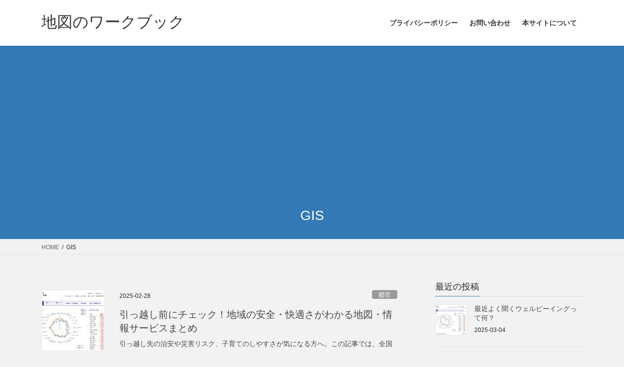

--- FILE ---
content_type: text/html; charset=UTF-8
request_url: https://lonlat.info/tag/gis/
body_size: 16057
content:
<!DOCTYPE html>
<html dir="ltr" lang="ja">
<head>
<meta charset="utf-8">
<meta http-equiv="X-UA-Compatible" content="IE=edge">
<meta name="viewport" content="width=device-width, initial-scale=1">

<title>GIS | 地図のワークブック</title>
	<style>img:is([sizes="auto" i], [sizes^="auto," i]) { contain-intrinsic-size: 3000px 1500px }</style>
	
		<!-- All in One SEO 4.9.3 - aioseo.com -->
	<meta name="robots" content="max-image-preview:large" />
	<link rel="canonical" href="https://lonlat.info/tag/gis/" />
	<link rel="next" href="https://lonlat.info/tag/gis/page/2/" />
	<meta name="generator" content="All in One SEO (AIOSEO) 4.9.3" />

		<!-- Google tag (gtag.js) -->
<script async src="https://www.googletagmanager.com/gtag/js?id=G-FDGQVFW450"></script>
<script>
  window.dataLayer = window.dataLayer || [];
  function gtag(){dataLayer.push(arguments);}
  gtag('js', new Date());

  gtag('config', 'G-FDGQVFW450');
</script>
		<script type="application/ld+json" class="aioseo-schema">
			{"@context":"https:\/\/schema.org","@graph":[{"@type":"BreadcrumbList","@id":"https:\/\/lonlat.info\/tag\/gis\/#breadcrumblist","itemListElement":[{"@type":"ListItem","@id":"https:\/\/lonlat.info#listItem","position":1,"name":"\u30db\u30fc\u30e0","item":"https:\/\/lonlat.info","nextItem":{"@type":"ListItem","@id":"https:\/\/lonlat.info\/tag\/gis\/#listItem","name":"GIS"}},{"@type":"ListItem","@id":"https:\/\/lonlat.info\/tag\/gis\/#listItem","position":2,"name":"GIS","previousItem":{"@type":"ListItem","@id":"https:\/\/lonlat.info#listItem","name":"\u30db\u30fc\u30e0"}}]},{"@type":"CollectionPage","@id":"https:\/\/lonlat.info\/tag\/gis\/#collectionpage","url":"https:\/\/lonlat.info\/tag\/gis\/","name":"GIS | \u5730\u56f3\u306e\u30ef\u30fc\u30af\u30d6\u30c3\u30af","inLanguage":"ja","isPartOf":{"@id":"https:\/\/lonlat.info\/#website"},"breadcrumb":{"@id":"https:\/\/lonlat.info\/tag\/gis\/#breadcrumblist"}},{"@type":"WebSite","@id":"https:\/\/lonlat.info\/#website","url":"https:\/\/lonlat.info\/","name":"\u5730\u56f3\u306e\u30ef\u30fc\u30af\u30d6\u30c3\u30af","description":"\u5730\u56f3,\u5730\u7406,GIS,\u4f4d\u7f6e\u60c5\u5831\u2026\u69d8\u3005\u306a\u30c7\u30fc\u30bf\u306b\u89e6\u308c\u3066\u307f\u3088\u3046","inLanguage":"ja","publisher":{"@id":"https:\/\/lonlat.info\/#person"}}]}
		</script>
		<!-- All in One SEO -->

<link rel='dns-prefetch' href='//webfonts.xserver.jp' />
<link rel="alternate" type="application/rss+xml" title="地図のワークブック &raquo; フィード" href="https://lonlat.info/feed/" />
<link rel="alternate" type="application/rss+xml" title="地図のワークブック &raquo; コメントフィード" href="https://lonlat.info/comments/feed/" />
<link rel="alternate" type="application/rss+xml" title="地図のワークブック &raquo; GIS タグのフィード" href="https://lonlat.info/tag/gis/feed/" />
<meta name="description" content="[1ページ目] GIS について 地図のワークブック 地図,地理,GIS,位置情報…様々なデータに触れてみよう" />		<!-- This site uses the Google Analytics by MonsterInsights plugin v9.11.1 - Using Analytics tracking - https://www.monsterinsights.com/ -->
							<script src="//www.googletagmanager.com/gtag/js?id=G-Q2H28C3209"  data-cfasync="false" data-wpfc-render="false" type="text/javascript" async></script>
			<script data-cfasync="false" data-wpfc-render="false" type="text/javascript">
				var mi_version = '9.11.1';
				var mi_track_user = true;
				var mi_no_track_reason = '';
								var MonsterInsightsDefaultLocations = {"page_location":"https:\/\/lonlat.info\/tag\/gis\/"};
								if ( typeof MonsterInsightsPrivacyGuardFilter === 'function' ) {
					var MonsterInsightsLocations = (typeof MonsterInsightsExcludeQuery === 'object') ? MonsterInsightsPrivacyGuardFilter( MonsterInsightsExcludeQuery ) : MonsterInsightsPrivacyGuardFilter( MonsterInsightsDefaultLocations );
				} else {
					var MonsterInsightsLocations = (typeof MonsterInsightsExcludeQuery === 'object') ? MonsterInsightsExcludeQuery : MonsterInsightsDefaultLocations;
				}

								var disableStrs = [
										'ga-disable-G-Q2H28C3209',
									];

				/* Function to detect opted out users */
				function __gtagTrackerIsOptedOut() {
					for (var index = 0; index < disableStrs.length; index++) {
						if (document.cookie.indexOf(disableStrs[index] + '=true') > -1) {
							return true;
						}
					}

					return false;
				}

				/* Disable tracking if the opt-out cookie exists. */
				if (__gtagTrackerIsOptedOut()) {
					for (var index = 0; index < disableStrs.length; index++) {
						window[disableStrs[index]] = true;
					}
				}

				/* Opt-out function */
				function __gtagTrackerOptout() {
					for (var index = 0; index < disableStrs.length; index++) {
						document.cookie = disableStrs[index] + '=true; expires=Thu, 31 Dec 2099 23:59:59 UTC; path=/';
						window[disableStrs[index]] = true;
					}
				}

				if ('undefined' === typeof gaOptout) {
					function gaOptout() {
						__gtagTrackerOptout();
					}
				}
								window.dataLayer = window.dataLayer || [];

				window.MonsterInsightsDualTracker = {
					helpers: {},
					trackers: {},
				};
				if (mi_track_user) {
					function __gtagDataLayer() {
						dataLayer.push(arguments);
					}

					function __gtagTracker(type, name, parameters) {
						if (!parameters) {
							parameters = {};
						}

						if (parameters.send_to) {
							__gtagDataLayer.apply(null, arguments);
							return;
						}

						if (type === 'event') {
														parameters.send_to = monsterinsights_frontend.v4_id;
							var hookName = name;
							if (typeof parameters['event_category'] !== 'undefined') {
								hookName = parameters['event_category'] + ':' + name;
							}

							if (typeof MonsterInsightsDualTracker.trackers[hookName] !== 'undefined') {
								MonsterInsightsDualTracker.trackers[hookName](parameters);
							} else {
								__gtagDataLayer('event', name, parameters);
							}
							
						} else {
							__gtagDataLayer.apply(null, arguments);
						}
					}

					__gtagTracker('js', new Date());
					__gtagTracker('set', {
						'developer_id.dZGIzZG': true,
											});
					if ( MonsterInsightsLocations.page_location ) {
						__gtagTracker('set', MonsterInsightsLocations);
					}
										__gtagTracker('config', 'G-Q2H28C3209', {"forceSSL":"true","link_attribution":"true"} );
										window.gtag = __gtagTracker;										(function () {
						/* https://developers.google.com/analytics/devguides/collection/analyticsjs/ */
						/* ga and __gaTracker compatibility shim. */
						var noopfn = function () {
							return null;
						};
						var newtracker = function () {
							return new Tracker();
						};
						var Tracker = function () {
							return null;
						};
						var p = Tracker.prototype;
						p.get = noopfn;
						p.set = noopfn;
						p.send = function () {
							var args = Array.prototype.slice.call(arguments);
							args.unshift('send');
							__gaTracker.apply(null, args);
						};
						var __gaTracker = function () {
							var len = arguments.length;
							if (len === 0) {
								return;
							}
							var f = arguments[len - 1];
							if (typeof f !== 'object' || f === null || typeof f.hitCallback !== 'function') {
								if ('send' === arguments[0]) {
									var hitConverted, hitObject = false, action;
									if ('event' === arguments[1]) {
										if ('undefined' !== typeof arguments[3]) {
											hitObject = {
												'eventAction': arguments[3],
												'eventCategory': arguments[2],
												'eventLabel': arguments[4],
												'value': arguments[5] ? arguments[5] : 1,
											}
										}
									}
									if ('pageview' === arguments[1]) {
										if ('undefined' !== typeof arguments[2]) {
											hitObject = {
												'eventAction': 'page_view',
												'page_path': arguments[2],
											}
										}
									}
									if (typeof arguments[2] === 'object') {
										hitObject = arguments[2];
									}
									if (typeof arguments[5] === 'object') {
										Object.assign(hitObject, arguments[5]);
									}
									if ('undefined' !== typeof arguments[1].hitType) {
										hitObject = arguments[1];
										if ('pageview' === hitObject.hitType) {
											hitObject.eventAction = 'page_view';
										}
									}
									if (hitObject) {
										action = 'timing' === arguments[1].hitType ? 'timing_complete' : hitObject.eventAction;
										hitConverted = mapArgs(hitObject);
										__gtagTracker('event', action, hitConverted);
									}
								}
								return;
							}

							function mapArgs(args) {
								var arg, hit = {};
								var gaMap = {
									'eventCategory': 'event_category',
									'eventAction': 'event_action',
									'eventLabel': 'event_label',
									'eventValue': 'event_value',
									'nonInteraction': 'non_interaction',
									'timingCategory': 'event_category',
									'timingVar': 'name',
									'timingValue': 'value',
									'timingLabel': 'event_label',
									'page': 'page_path',
									'location': 'page_location',
									'title': 'page_title',
									'referrer' : 'page_referrer',
								};
								for (arg in args) {
																		if (!(!args.hasOwnProperty(arg) || !gaMap.hasOwnProperty(arg))) {
										hit[gaMap[arg]] = args[arg];
									} else {
										hit[arg] = args[arg];
									}
								}
								return hit;
							}

							try {
								f.hitCallback();
							} catch (ex) {
							}
						};
						__gaTracker.create = newtracker;
						__gaTracker.getByName = newtracker;
						__gaTracker.getAll = function () {
							return [];
						};
						__gaTracker.remove = noopfn;
						__gaTracker.loaded = true;
						window['__gaTracker'] = __gaTracker;
					})();
									} else {
										console.log("");
					(function () {
						function __gtagTracker() {
							return null;
						}

						window['__gtagTracker'] = __gtagTracker;
						window['gtag'] = __gtagTracker;
					})();
									}
			</script>
							<!-- / Google Analytics by MonsterInsights -->
		<script type="text/javascript">
/* <![CDATA[ */
window._wpemojiSettings = {"baseUrl":"https:\/\/s.w.org\/images\/core\/emoji\/15.0.3\/72x72\/","ext":".png","svgUrl":"https:\/\/s.w.org\/images\/core\/emoji\/15.0.3\/svg\/","svgExt":".svg","source":{"concatemoji":"https:\/\/lonlat.info\/wp-includes\/js\/wp-emoji-release.min.js?ver=6.7.4"}};
/*! This file is auto-generated */
!function(i,n){var o,s,e;function c(e){try{var t={supportTests:e,timestamp:(new Date).valueOf()};sessionStorage.setItem(o,JSON.stringify(t))}catch(e){}}function p(e,t,n){e.clearRect(0,0,e.canvas.width,e.canvas.height),e.fillText(t,0,0);var t=new Uint32Array(e.getImageData(0,0,e.canvas.width,e.canvas.height).data),r=(e.clearRect(0,0,e.canvas.width,e.canvas.height),e.fillText(n,0,0),new Uint32Array(e.getImageData(0,0,e.canvas.width,e.canvas.height).data));return t.every(function(e,t){return e===r[t]})}function u(e,t,n){switch(t){case"flag":return n(e,"\ud83c\udff3\ufe0f\u200d\u26a7\ufe0f","\ud83c\udff3\ufe0f\u200b\u26a7\ufe0f")?!1:!n(e,"\ud83c\uddfa\ud83c\uddf3","\ud83c\uddfa\u200b\ud83c\uddf3")&&!n(e,"\ud83c\udff4\udb40\udc67\udb40\udc62\udb40\udc65\udb40\udc6e\udb40\udc67\udb40\udc7f","\ud83c\udff4\u200b\udb40\udc67\u200b\udb40\udc62\u200b\udb40\udc65\u200b\udb40\udc6e\u200b\udb40\udc67\u200b\udb40\udc7f");case"emoji":return!n(e,"\ud83d\udc26\u200d\u2b1b","\ud83d\udc26\u200b\u2b1b")}return!1}function f(e,t,n){var r="undefined"!=typeof WorkerGlobalScope&&self instanceof WorkerGlobalScope?new OffscreenCanvas(300,150):i.createElement("canvas"),a=r.getContext("2d",{willReadFrequently:!0}),o=(a.textBaseline="top",a.font="600 32px Arial",{});return e.forEach(function(e){o[e]=t(a,e,n)}),o}function t(e){var t=i.createElement("script");t.src=e,t.defer=!0,i.head.appendChild(t)}"undefined"!=typeof Promise&&(o="wpEmojiSettingsSupports",s=["flag","emoji"],n.supports={everything:!0,everythingExceptFlag:!0},e=new Promise(function(e){i.addEventListener("DOMContentLoaded",e,{once:!0})}),new Promise(function(t){var n=function(){try{var e=JSON.parse(sessionStorage.getItem(o));if("object"==typeof e&&"number"==typeof e.timestamp&&(new Date).valueOf()<e.timestamp+604800&&"object"==typeof e.supportTests)return e.supportTests}catch(e){}return null}();if(!n){if("undefined"!=typeof Worker&&"undefined"!=typeof OffscreenCanvas&&"undefined"!=typeof URL&&URL.createObjectURL&&"undefined"!=typeof Blob)try{var e="postMessage("+f.toString()+"("+[JSON.stringify(s),u.toString(),p.toString()].join(",")+"));",r=new Blob([e],{type:"text/javascript"}),a=new Worker(URL.createObjectURL(r),{name:"wpTestEmojiSupports"});return void(a.onmessage=function(e){c(n=e.data),a.terminate(),t(n)})}catch(e){}c(n=f(s,u,p))}t(n)}).then(function(e){for(var t in e)n.supports[t]=e[t],n.supports.everything=n.supports.everything&&n.supports[t],"flag"!==t&&(n.supports.everythingExceptFlag=n.supports.everythingExceptFlag&&n.supports[t]);n.supports.everythingExceptFlag=n.supports.everythingExceptFlag&&!n.supports.flag,n.DOMReady=!1,n.readyCallback=function(){n.DOMReady=!0}}).then(function(){return e}).then(function(){var e;n.supports.everything||(n.readyCallback(),(e=n.source||{}).concatemoji?t(e.concatemoji):e.wpemoji&&e.twemoji&&(t(e.twemoji),t(e.wpemoji)))}))}((window,document),window._wpemojiSettings);
/* ]]> */
</script>
<link rel='stylesheet' id='vkExUnit_common_style-css' href='https://lonlat.info/wp-content/plugins/vk-all-in-one-expansion-unit/assets/css/vkExUnit_style.css?ver=9.113.0.1' type='text/css' media='all' />
<style id='vkExUnit_common_style-inline-css' type='text/css'>
:root {--ver_page_top_button_url:url(https://lonlat.info/wp-content/plugins/vk-all-in-one-expansion-unit/assets/images/to-top-btn-icon.svg);}@font-face {font-weight: normal;font-style: normal;font-family: "vk_sns";src: url("https://lonlat.info/wp-content/plugins/vk-all-in-one-expansion-unit/inc/sns/icons/fonts/vk_sns.eot?-bq20cj");src: url("https://lonlat.info/wp-content/plugins/vk-all-in-one-expansion-unit/inc/sns/icons/fonts/vk_sns.eot?#iefix-bq20cj") format("embedded-opentype"),url("https://lonlat.info/wp-content/plugins/vk-all-in-one-expansion-unit/inc/sns/icons/fonts/vk_sns.woff?-bq20cj") format("woff"),url("https://lonlat.info/wp-content/plugins/vk-all-in-one-expansion-unit/inc/sns/icons/fonts/vk_sns.ttf?-bq20cj") format("truetype"),url("https://lonlat.info/wp-content/plugins/vk-all-in-one-expansion-unit/inc/sns/icons/fonts/vk_sns.svg?-bq20cj#vk_sns") format("svg");}
.veu_promotion-alert__content--text {border: 1px solid rgba(0,0,0,0.125);padding: 0.5em 1em;border-radius: var(--vk-size-radius);margin-bottom: var(--vk-margin-block-bottom);font-size: 0.875rem;}/* Alert Content部分に段落タグを入れた場合に最後の段落の余白を0にする */.veu_promotion-alert__content--text p:last-of-type{margin-bottom:0;margin-top: 0;}
</style>
<style id='wp-emoji-styles-inline-css' type='text/css'>

	img.wp-smiley, img.emoji {
		display: inline !important;
		border: none !important;
		box-shadow: none !important;
		height: 1em !important;
		width: 1em !important;
		margin: 0 0.07em !important;
		vertical-align: -0.1em !important;
		background: none !important;
		padding: 0 !important;
	}
</style>
<link rel='stylesheet' id='wp-block-library-css' href='https://lonlat.info/wp-includes/css/dist/block-library/style.min.css?ver=6.7.4' type='text/css' media='all' />
<style id='wp-block-library-inline-css' type='text/css'>
/* VK Color Palettes */
</style>
<link rel='stylesheet' id='aioseo/css/src/vue/standalone/blocks/table-of-contents/global.scss-css' href='https://lonlat.info/wp-content/plugins/all-in-one-seo-pack/dist/Lite/assets/css/table-of-contents/global.e90f6d47.css?ver=4.9.3' type='text/css' media='all' />
<style id='classic-theme-styles-inline-css' type='text/css'>
/*! This file is auto-generated */
.wp-block-button__link{color:#fff;background-color:#32373c;border-radius:9999px;box-shadow:none;text-decoration:none;padding:calc(.667em + 2px) calc(1.333em + 2px);font-size:1.125em}.wp-block-file__button{background:#32373c;color:#fff;text-decoration:none}
</style>
<style id='global-styles-inline-css' type='text/css'>
:root{--wp--preset--aspect-ratio--square: 1;--wp--preset--aspect-ratio--4-3: 4/3;--wp--preset--aspect-ratio--3-4: 3/4;--wp--preset--aspect-ratio--3-2: 3/2;--wp--preset--aspect-ratio--2-3: 2/3;--wp--preset--aspect-ratio--16-9: 16/9;--wp--preset--aspect-ratio--9-16: 9/16;--wp--preset--color--black: #000000;--wp--preset--color--cyan-bluish-gray: #abb8c3;--wp--preset--color--white: #ffffff;--wp--preset--color--pale-pink: #f78da7;--wp--preset--color--vivid-red: #cf2e2e;--wp--preset--color--luminous-vivid-orange: #ff6900;--wp--preset--color--luminous-vivid-amber: #fcb900;--wp--preset--color--light-green-cyan: #7bdcb5;--wp--preset--color--vivid-green-cyan: #00d084;--wp--preset--color--pale-cyan-blue: #8ed1fc;--wp--preset--color--vivid-cyan-blue: #0693e3;--wp--preset--color--vivid-purple: #9b51e0;--wp--preset--gradient--vivid-cyan-blue-to-vivid-purple: linear-gradient(135deg,rgba(6,147,227,1) 0%,rgb(155,81,224) 100%);--wp--preset--gradient--light-green-cyan-to-vivid-green-cyan: linear-gradient(135deg,rgb(122,220,180) 0%,rgb(0,208,130) 100%);--wp--preset--gradient--luminous-vivid-amber-to-luminous-vivid-orange: linear-gradient(135deg,rgba(252,185,0,1) 0%,rgba(255,105,0,1) 100%);--wp--preset--gradient--luminous-vivid-orange-to-vivid-red: linear-gradient(135deg,rgba(255,105,0,1) 0%,rgb(207,46,46) 100%);--wp--preset--gradient--very-light-gray-to-cyan-bluish-gray: linear-gradient(135deg,rgb(238,238,238) 0%,rgb(169,184,195) 100%);--wp--preset--gradient--cool-to-warm-spectrum: linear-gradient(135deg,rgb(74,234,220) 0%,rgb(151,120,209) 20%,rgb(207,42,186) 40%,rgb(238,44,130) 60%,rgb(251,105,98) 80%,rgb(254,248,76) 100%);--wp--preset--gradient--blush-light-purple: linear-gradient(135deg,rgb(255,206,236) 0%,rgb(152,150,240) 100%);--wp--preset--gradient--blush-bordeaux: linear-gradient(135deg,rgb(254,205,165) 0%,rgb(254,45,45) 50%,rgb(107,0,62) 100%);--wp--preset--gradient--luminous-dusk: linear-gradient(135deg,rgb(255,203,112) 0%,rgb(199,81,192) 50%,rgb(65,88,208) 100%);--wp--preset--gradient--pale-ocean: linear-gradient(135deg,rgb(255,245,203) 0%,rgb(182,227,212) 50%,rgb(51,167,181) 100%);--wp--preset--gradient--electric-grass: linear-gradient(135deg,rgb(202,248,128) 0%,rgb(113,206,126) 100%);--wp--preset--gradient--midnight: linear-gradient(135deg,rgb(2,3,129) 0%,rgb(40,116,252) 100%);--wp--preset--font-size--small: 13px;--wp--preset--font-size--medium: 20px;--wp--preset--font-size--large: 36px;--wp--preset--font-size--x-large: 42px;--wp--preset--spacing--20: 0.44rem;--wp--preset--spacing--30: 0.67rem;--wp--preset--spacing--40: 1rem;--wp--preset--spacing--50: 1.5rem;--wp--preset--spacing--60: 2.25rem;--wp--preset--spacing--70: 3.38rem;--wp--preset--spacing--80: 5.06rem;--wp--preset--shadow--natural: 6px 6px 9px rgba(0, 0, 0, 0.2);--wp--preset--shadow--deep: 12px 12px 50px rgba(0, 0, 0, 0.4);--wp--preset--shadow--sharp: 6px 6px 0px rgba(0, 0, 0, 0.2);--wp--preset--shadow--outlined: 6px 6px 0px -3px rgba(255, 255, 255, 1), 6px 6px rgba(0, 0, 0, 1);--wp--preset--shadow--crisp: 6px 6px 0px rgba(0, 0, 0, 1);}:where(.is-layout-flex){gap: 0.5em;}:where(.is-layout-grid){gap: 0.5em;}body .is-layout-flex{display: flex;}.is-layout-flex{flex-wrap: wrap;align-items: center;}.is-layout-flex > :is(*, div){margin: 0;}body .is-layout-grid{display: grid;}.is-layout-grid > :is(*, div){margin: 0;}:where(.wp-block-columns.is-layout-flex){gap: 2em;}:where(.wp-block-columns.is-layout-grid){gap: 2em;}:where(.wp-block-post-template.is-layout-flex){gap: 1.25em;}:where(.wp-block-post-template.is-layout-grid){gap: 1.25em;}.has-black-color{color: var(--wp--preset--color--black) !important;}.has-cyan-bluish-gray-color{color: var(--wp--preset--color--cyan-bluish-gray) !important;}.has-white-color{color: var(--wp--preset--color--white) !important;}.has-pale-pink-color{color: var(--wp--preset--color--pale-pink) !important;}.has-vivid-red-color{color: var(--wp--preset--color--vivid-red) !important;}.has-luminous-vivid-orange-color{color: var(--wp--preset--color--luminous-vivid-orange) !important;}.has-luminous-vivid-amber-color{color: var(--wp--preset--color--luminous-vivid-amber) !important;}.has-light-green-cyan-color{color: var(--wp--preset--color--light-green-cyan) !important;}.has-vivid-green-cyan-color{color: var(--wp--preset--color--vivid-green-cyan) !important;}.has-pale-cyan-blue-color{color: var(--wp--preset--color--pale-cyan-blue) !important;}.has-vivid-cyan-blue-color{color: var(--wp--preset--color--vivid-cyan-blue) !important;}.has-vivid-purple-color{color: var(--wp--preset--color--vivid-purple) !important;}.has-black-background-color{background-color: var(--wp--preset--color--black) !important;}.has-cyan-bluish-gray-background-color{background-color: var(--wp--preset--color--cyan-bluish-gray) !important;}.has-white-background-color{background-color: var(--wp--preset--color--white) !important;}.has-pale-pink-background-color{background-color: var(--wp--preset--color--pale-pink) !important;}.has-vivid-red-background-color{background-color: var(--wp--preset--color--vivid-red) !important;}.has-luminous-vivid-orange-background-color{background-color: var(--wp--preset--color--luminous-vivid-orange) !important;}.has-luminous-vivid-amber-background-color{background-color: var(--wp--preset--color--luminous-vivid-amber) !important;}.has-light-green-cyan-background-color{background-color: var(--wp--preset--color--light-green-cyan) !important;}.has-vivid-green-cyan-background-color{background-color: var(--wp--preset--color--vivid-green-cyan) !important;}.has-pale-cyan-blue-background-color{background-color: var(--wp--preset--color--pale-cyan-blue) !important;}.has-vivid-cyan-blue-background-color{background-color: var(--wp--preset--color--vivid-cyan-blue) !important;}.has-vivid-purple-background-color{background-color: var(--wp--preset--color--vivid-purple) !important;}.has-black-border-color{border-color: var(--wp--preset--color--black) !important;}.has-cyan-bluish-gray-border-color{border-color: var(--wp--preset--color--cyan-bluish-gray) !important;}.has-white-border-color{border-color: var(--wp--preset--color--white) !important;}.has-pale-pink-border-color{border-color: var(--wp--preset--color--pale-pink) !important;}.has-vivid-red-border-color{border-color: var(--wp--preset--color--vivid-red) !important;}.has-luminous-vivid-orange-border-color{border-color: var(--wp--preset--color--luminous-vivid-orange) !important;}.has-luminous-vivid-amber-border-color{border-color: var(--wp--preset--color--luminous-vivid-amber) !important;}.has-light-green-cyan-border-color{border-color: var(--wp--preset--color--light-green-cyan) !important;}.has-vivid-green-cyan-border-color{border-color: var(--wp--preset--color--vivid-green-cyan) !important;}.has-pale-cyan-blue-border-color{border-color: var(--wp--preset--color--pale-cyan-blue) !important;}.has-vivid-cyan-blue-border-color{border-color: var(--wp--preset--color--vivid-cyan-blue) !important;}.has-vivid-purple-border-color{border-color: var(--wp--preset--color--vivid-purple) !important;}.has-vivid-cyan-blue-to-vivid-purple-gradient-background{background: var(--wp--preset--gradient--vivid-cyan-blue-to-vivid-purple) !important;}.has-light-green-cyan-to-vivid-green-cyan-gradient-background{background: var(--wp--preset--gradient--light-green-cyan-to-vivid-green-cyan) !important;}.has-luminous-vivid-amber-to-luminous-vivid-orange-gradient-background{background: var(--wp--preset--gradient--luminous-vivid-amber-to-luminous-vivid-orange) !important;}.has-luminous-vivid-orange-to-vivid-red-gradient-background{background: var(--wp--preset--gradient--luminous-vivid-orange-to-vivid-red) !important;}.has-very-light-gray-to-cyan-bluish-gray-gradient-background{background: var(--wp--preset--gradient--very-light-gray-to-cyan-bluish-gray) !important;}.has-cool-to-warm-spectrum-gradient-background{background: var(--wp--preset--gradient--cool-to-warm-spectrum) !important;}.has-blush-light-purple-gradient-background{background: var(--wp--preset--gradient--blush-light-purple) !important;}.has-blush-bordeaux-gradient-background{background: var(--wp--preset--gradient--blush-bordeaux) !important;}.has-luminous-dusk-gradient-background{background: var(--wp--preset--gradient--luminous-dusk) !important;}.has-pale-ocean-gradient-background{background: var(--wp--preset--gradient--pale-ocean) !important;}.has-electric-grass-gradient-background{background: var(--wp--preset--gradient--electric-grass) !important;}.has-midnight-gradient-background{background: var(--wp--preset--gradient--midnight) !important;}.has-small-font-size{font-size: var(--wp--preset--font-size--small) !important;}.has-medium-font-size{font-size: var(--wp--preset--font-size--medium) !important;}.has-large-font-size{font-size: var(--wp--preset--font-size--large) !important;}.has-x-large-font-size{font-size: var(--wp--preset--font-size--x-large) !important;}
:where(.wp-block-post-template.is-layout-flex){gap: 1.25em;}:where(.wp-block-post-template.is-layout-grid){gap: 1.25em;}
:where(.wp-block-columns.is-layout-flex){gap: 2em;}:where(.wp-block-columns.is-layout-grid){gap: 2em;}
:root :where(.wp-block-pullquote){font-size: 1.5em;line-height: 1.6;}
</style>
<link rel='stylesheet' id='contact-form-7-css' href='https://lonlat.info/wp-content/plugins/contact-form-7/includes/css/styles.css?ver=6.1.4' type='text/css' media='all' />
<link rel='stylesheet' id='toc-screen-css' href='https://lonlat.info/wp-content/plugins/table-of-contents-plus/screen.min.css?ver=2411.1' type='text/css' media='all' />
<link rel='stylesheet' id='vk-swiper-style-css' href='https://lonlat.info/wp-content/plugins/vk-blocks/vendor/vektor-inc/vk-swiper/src/assets/css/swiper-bundle.min.css?ver=11.0.2' type='text/css' media='all' />
<link rel='stylesheet' id='bootstrap-4-style-css' href='https://lonlat.info/wp-content/themes/lightning/library/bootstrap-4/css/bootstrap.min.css?ver=4.5.0' type='text/css' media='all' />
<link rel='stylesheet' id='lightning-common-style-css' href='https://lonlat.info/wp-content/themes/lightning/assets/css/common.css?ver=13.4.2' type='text/css' media='all' />
<style id='lightning-common-style-inline-css' type='text/css'>
/* vk-mobile-nav */:root {--vk-mobile-nav-menu-btn-bg-src: url("https://lonlat.info/wp-content/themes/lightning/inc/vk-mobile-nav/package//images/vk-menu-btn-black.svg");--vk-mobile-nav-menu-btn-close-bg-src: url("https://lonlat.info/wp-content/themes/lightning/inc/vk-mobile-nav/package//images/vk-menu-close-black.svg");--vk-menu-acc-icon-open-black-bg-src: url("https://lonlat.info/wp-content/themes/lightning/inc/vk-mobile-nav/package//images/vk-menu-acc-icon-open-black.svg");--vk-menu-acc-icon-open-white-bg-src: url("https://lonlat.info/wp-content/themes/lightning/inc/vk-mobile-nav/package//images/vk-menu-acc-icon-open-white.svg");--vk-menu-acc-icon-close-black-bg-src: url("https://lonlat.info/wp-content/themes/lightning/inc/vk-mobile-nav/package//images/vk-menu-close-black.svg");--vk-menu-acc-icon-close-white-bg-src: url("https://lonlat.info/wp-content/themes/lightning/inc/vk-mobile-nav/package//images/vk-menu-close-white.svg");}
</style>
<link rel='stylesheet' id='lightning-design-style-css' href='https://lonlat.info/wp-content/themes/lightning/design-skin/origin2/css/style.css?ver=13.4.2' type='text/css' media='all' />
<style id='lightning-design-style-inline-css' type='text/css'>
/* ltg common custom */:root {--vk-menu-acc-btn-border-color:#333;--color-key:#337ab7;--color-key-dark:#2b679b;}.bbp-submit-wrapper .button.submit { background-color:#2b679b ; }.bbp-submit-wrapper .button.submit:hover { background-color:#337ab7 ; }.veu_color_txt_key { color:#2b679b ; }.veu_color_bg_key { background-color:#2b679b ; }.veu_color_border_key { border-color:#2b679b ; }.btn-default { border-color:#337ab7;color:#337ab7;}.btn-default:focus,.btn-default:hover { border-color:#337ab7;background-color: #337ab7; }.wp-block-search__button,.btn-primary { background-color:#337ab7;border-color:#2b679b; }.wp-block-search__button:focus,.wp-block-search__button:hover,.btn-primary:focus,.btn-primary:hover { background-color:#2b679b;border-color:#337ab7; }.btn-outline-primary { color : #337ab7 ; border-color:#337ab7; }.btn-outline-primary:hover { color : #fff; background-color:#337ab7;border-color:#2b679b; }a { color:#337ab7; }
.media .media-body .media-heading a:hover { color:#337ab7; }@media (min-width: 768px){.gMenu > li:before,.gMenu > li.menu-item-has-children::after { border-bottom-color:#2b679b }.gMenu li li { background-color:#2b679b }.gMenu li li a:hover { background-color:#337ab7; }} /* @media (min-width: 768px) */.page-header { background-color:#337ab7; }h2,.mainSection-title { border-top-color:#337ab7; }h3:after,.subSection-title:after { border-bottom-color:#337ab7; }ul.page-numbers li span.page-numbers.current,.page-link dl .post-page-numbers.current { background-color:#337ab7; }.pager li > a { border-color:#337ab7;color:#337ab7;}.pager li > a:hover { background-color:#337ab7;color:#fff;}.siteFooter { border-top-color:#337ab7; }dt { border-left-color:#337ab7; }:root {--g_nav_main_acc_icon_open_url:url(https://lonlat.info/wp-content/themes/lightning/inc/vk-mobile-nav/package/images/vk-menu-acc-icon-open-black.svg);--g_nav_main_acc_icon_close_url: url(https://lonlat.info/wp-content/themes/lightning/inc/vk-mobile-nav/package/images/vk-menu-close-black.svg);--g_nav_sub_acc_icon_open_url: url(https://lonlat.info/wp-content/themes/lightning/inc/vk-mobile-nav/package/images/vk-menu-acc-icon-open-white.svg);--g_nav_sub_acc_icon_close_url: url(https://lonlat.info/wp-content/themes/lightning/inc/vk-mobile-nav/package/images/vk-menu-close-white.svg);}
</style>
<link rel='stylesheet' id='veu-cta-css' href='https://lonlat.info/wp-content/plugins/vk-all-in-one-expansion-unit/inc/call-to-action/package/assets/css/style.css?ver=9.113.0.1' type='text/css' media='all' />
<link rel='stylesheet' id='vk-blocks-build-css-css' href='https://lonlat.info/wp-content/plugins/vk-blocks/build/block-build.css?ver=1.115.2.1' type='text/css' media='all' />
<style id='vk-blocks-build-css-inline-css' type='text/css'>

	:root {
		--vk_image-mask-circle: url(https://lonlat.info/wp-content/plugins/vk-blocks/inc/vk-blocks/images/circle.svg);
		--vk_image-mask-wave01: url(https://lonlat.info/wp-content/plugins/vk-blocks/inc/vk-blocks/images/wave01.svg);
		--vk_image-mask-wave02: url(https://lonlat.info/wp-content/plugins/vk-blocks/inc/vk-blocks/images/wave02.svg);
		--vk_image-mask-wave03: url(https://lonlat.info/wp-content/plugins/vk-blocks/inc/vk-blocks/images/wave03.svg);
		--vk_image-mask-wave04: url(https://lonlat.info/wp-content/plugins/vk-blocks/inc/vk-blocks/images/wave04.svg);
	}
	

	:root {

		--vk-balloon-border-width:1px;

		--vk-balloon-speech-offset:-12px;
	}
	

	:root {
		--vk_flow-arrow: url(https://lonlat.info/wp-content/plugins/vk-blocks/inc/vk-blocks/images/arrow_bottom.svg);
	}
	
</style>
<link rel='stylesheet' id='lightning-theme-style-css' href='https://lonlat.info/wp-content/themes/lightning/style.css?ver=13.4.2' type='text/css' media='all' />
<style id='lightning-theme-style-inline-css' type='text/css'>

			.prBlock_icon_outer { border:1px solid #337ab7; }
			.prBlock_icon { color:#337ab7; }
		
</style>
<script type="text/javascript" src="https://lonlat.info/wp-includes/js/jquery/jquery.min.js?ver=3.7.1" id="jquery-core-js"></script>
<script type="text/javascript" src="https://lonlat.info/wp-includes/js/jquery/jquery-migrate.min.js?ver=3.4.1" id="jquery-migrate-js"></script>
<script type="text/javascript" src="//webfonts.xserver.jp/js/xserverv3.js?fadein=0&amp;ver=2.0.9" id="typesquare_std-js"></script>
<script type="text/javascript" src="https://lonlat.info/wp-content/plugins/google-analytics-for-wordpress/assets/js/frontend-gtag.min.js?ver=9.11.1" id="monsterinsights-frontend-script-js" async="async" data-wp-strategy="async"></script>
<script data-cfasync="false" data-wpfc-render="false" type="text/javascript" id='monsterinsights-frontend-script-js-extra'>/* <![CDATA[ */
var monsterinsights_frontend = {"js_events_tracking":"true","download_extensions":"doc,pdf,ppt,zip,xls,docx,pptx,xlsx","inbound_paths":"[{\"path\":\"\\\/go\\\/\",\"label\":\"affiliate\"},{\"path\":\"\\\/recommend\\\/\",\"label\":\"affiliate\"}]","home_url":"https:\/\/lonlat.info","hash_tracking":"false","v4_id":"G-Q2H28C3209"};/* ]]> */
</script>
<link rel="https://api.w.org/" href="https://lonlat.info/wp-json/" /><link rel="alternate" title="JSON" type="application/json" href="https://lonlat.info/wp-json/wp/v2/tags/6" /><link rel="EditURI" type="application/rsd+xml" title="RSD" href="https://lonlat.info/xmlrpc.php?rsd" />
<meta name="generator" content="WordPress 6.7.4" />
<style id="lightning-color-custom-for-plugins" type="text/css">/* ltg theme common */.color_key_bg,.color_key_bg_hover:hover{background-color: #337ab7;}.color_key_txt,.color_key_txt_hover:hover{color: #337ab7;}.color_key_border,.color_key_border_hover:hover{border-color: #337ab7;}.color_key_dark_bg,.color_key_dark_bg_hover:hover{background-color: #2e6da4;}.color_key_dark_txt,.color_key_dark_txt_hover:hover{color: #2e6da4;}.color_key_dark_border,.color_key_dark_border_hover:hover{border-color: #2e6da4;}</style><style type="text/css" id="custom-background-css">
body.custom-background { background-color: #f2f2f2; }
</style>
	<script data-ad-client="ca-pub-4856244611454836" async src="https://pagead2.googlesyndication.com/pagead/js/adsbygoogle.js"></script>
</head>
<body class="archive tag tag-gis tag-6 custom-background vk-blocks sidebar-fix sidebar-fix-priority-top bootstrap4 device-pc post-type-post">
<a class="skip-link screen-reader-text" href="#main">コンテンツへスキップ</a>
<a class="skip-link screen-reader-text" href="#vk-mobile-nav">ナビゲーションに移動</a>
<header class="siteHeader">
		<div class="container siteHeadContainer">
		<div class="navbar-header">
						<p class="navbar-brand siteHeader_logo">
			<a href="https://lonlat.info/">
				<span>地図のワークブック</span>
			</a>
			</p>
								</div>

		<div id="gMenu_outer" class="gMenu_outer"><nav class="menu-%e3%83%95%e3%83%83%e3%83%80%e3%83%bc-container"><ul id="menu-%e3%83%95%e3%83%83%e3%83%80%e3%83%bc" class="menu gMenu vk-menu-acc"><li id="menu-item-20" class="menu-item menu-item-type-post_type menu-item-object-page menu-item-privacy-policy"><a href="https://lonlat.info/privacy-policy/"><strong class="gMenu_name">プライバシーポリシー</strong></a></li>
<li id="menu-item-122" class="menu-item menu-item-type-post_type menu-item-object-page"><a href="https://lonlat.info/contact/"><strong class="gMenu_name">お問い合わせ</strong></a></li>
<li id="menu-item-119" class="menu-item menu-item-type-post_type menu-item-object-post"><a href="https://lonlat.info/%e6%9c%ac%e3%82%b5%e3%82%a4%e3%83%88%e3%81%ab%e3%81%a4%e3%81%84%e3%81%a6/"><strong class="gMenu_name">本サイトについて</strong></a></li>
</ul></nav></div>	</div>
	</header>

<div class="section page-header"><div class="container"><div class="row"><div class="col-md-12">
<h1 class="page-header_pageTitle">
GIS</h1>
</div></div></div></div><!-- [ /.page-header ] -->


<!-- [ .breadSection ] --><div class="section breadSection"><div class="container"><div class="row"><ol class="breadcrumb" itemtype="http://schema.org/BreadcrumbList"><li id="panHome" itemprop="itemListElement" itemscope itemtype="http://schema.org/ListItem"><a itemprop="item" href="https://lonlat.info/"><span itemprop="name"><i class="fa fa-home"></i> HOME</span></a></li><li><span>GIS</span></li></ol></div></div></div><!-- [ /.breadSection ] -->

<div class="section siteContent">
<div class="container">
<div class="row">
<div class="col mainSection mainSection-col-two baseSection" id="main" role="main">

	
<div class="postList">


	
		<article class="media">
<div id="post-608" class="post-608 post type-post status-publish format-standard has-post-thumbnail hentry category-24 tag-gis tag-26 tag-27 tag-13 tag-25">
		<div class="media-left postList_thumbnail">
		<a href="https://lonlat.info/area-check/">
		<img width="150" height="150" src="https://lonlat.info/wp-content/uploads/2025/04/image-1-3-150x150.jpg" class="media-object wp-post-image" alt="" decoding="async" />		</a>
	</div>
		<div class="media-body">
		<div class="entry-meta">


<span class="published entry-meta_items">2025-02-28</span>

<span class="entry-meta_items entry-meta_updated">/ 最終更新日時 : <span class="updated">2025-04-06</span></span>


	
	<span class="vcard author entry-meta_items entry-meta_items_author"><span class="fn">やきいも</span></span>



<span class="entry-meta_items entry-meta_items_term"><a href="https://lonlat.info/category/%e9%83%bd%e5%b8%82/" class="btn btn-xs btn-primary entry-meta_items_term_button" style="background-color:#999999;border:none;">都市</a></span>
</div>
		<h1 class="media-heading entry-title"><a href="https://lonlat.info/area-check/">引っ越し前にチェック！地域の安全・快適さがわかる地図・情報サービスまとめ</a></h1>
		<a href="https://lonlat.info/area-check/" class="media-body_excerpt"><p>引っ越し先の治安や災害リスク、子育てのしやすさが気になる方へ。この記事では、全国で使えるハザードマップや口コミ、街の住みやすさを比較できる地図・情報サイトを分野別に紹介しています。新生活を安心して始めるために、エリア選びの参考にどうぞ！</p>
</a>
	</div>
</div>
</article>
<article class="media">
<div id="post-529" class="post-529 post type-post status-publish format-standard has-post-thumbnail hentry category-gis tag-gis">
		<div class="media-left postList_thumbnail">
		<a href="https://lonlat.info/summary-of-gis-usage/">
		<img width="150" height="150" src="https://lonlat.info/wp-content/uploads/2023/05/画像1-150x150.png" class="media-object wp-post-image" alt="" decoding="async" />		</a>
	</div>
		<div class="media-body">
		<div class="entry-meta">


<span class="published entry-meta_items">2023-05-18</span>

<span class="entry-meta_items entry-meta_updated">/ 最終更新日時 : <span class="updated">2023-08-22</span></span>


	
	<span class="vcard author entry-meta_items entry-meta_items_author"><span class="fn">やきいも</span></span>



<span class="entry-meta_items entry-meta_items_term"><a href="https://lonlat.info/category/gis/" class="btn btn-xs btn-primary entry-meta_items_term_button" style="background-color:#999999;border:none;">GIS</a></span>
</div>
		<h1 class="media-heading entry-title"><a href="https://lonlat.info/summary-of-gis-usage/">GISの重要性と利用シーン まとめ</a></h1>
		<a href="https://lonlat.info/summary-of-gis-usage/" class="media-body_excerpt"><p>地理空間情報システム（GIS）は、地理的なデータを解析し視覚化する強力なツールです。GISは多岐にわたる分野での役割があり、ビッグデータがあふれる現代においてその役割はますます高まっています。この記事では、都市計画や災害 [&hellip;]</p>
</a>
	</div>
</div>
</article>
<article class="media">
<div id="post-5" class="post-5 post type-post status-publish format-standard has-post-thumbnail hentry category-gis category-qgis category-17 tag-gis tag-qgis tag-18">
		<div class="media-left postList_thumbnail">
		<a href="https://lonlat.info/osm-qgis-2/">
		<img width="150" height="150" src="https://lonlat.info/wp-content/uploads/2023/08/image-13-150x150.jpg" class="media-object wp-post-image" alt="" decoding="async" />		</a>
	</div>
		<div class="media-body">
		<div class="entry-meta">


<span class="published entry-meta_items">2023-03-12</span>

<span class="entry-meta_items entry-meta_updated">/ 最終更新日時 : <span class="updated">2023-08-27</span></span>


	
	<span class="vcard author entry-meta_items entry-meta_items_author"><span class="fn">やきいも</span></span>



<span class="entry-meta_items entry-meta_items_term"><a href="https://lonlat.info/category/gis/" class="btn btn-xs btn-primary entry-meta_items_term_button" style="background-color:#999999;border:none;">GIS</a></span>
</div>
		<h1 class="media-heading entry-title"><a href="https://lonlat.info/osm-qgis-2/">OpenStreetMap×QGIS：都市全域の地図データを手に入れよう～簡単ダウンロードガイド～</a></h1>
		<a href="https://lonlat.info/osm-qgis-2/" class="media-body_excerpt"><p>本記事では、無償で提供される地図データOpenStreetMap（OSM）から元データをファイル形式でダウンロードし、無償の地図データ分析ツールQGISでそのデータを表示・加工する方法について整理します。 特定の狭いエリ [&hellip;]</p>
</a>
	</div>
</div>
</article>
<article class="media">
<div id="post-560" class="post-560 post type-post status-publish format-standard has-post-thumbnail hentry category-gis category-qgis category-17 tag-gis tag-qgis tag-18">
		<div class="media-left postList_thumbnail">
		<a href="https://lonlat.info/osm-qgis/">
		<img width="150" height="150" src="https://lonlat.info/wp-content/uploads/2023/08/image-13-2-150x150.jpg" class="media-object wp-post-image" alt="" decoding="async" loading="lazy" />		</a>
	</div>
		<div class="media-body">
		<div class="entry-meta">


<span class="published entry-meta_items">2023-02-19</span>

<span class="entry-meta_items entry-meta_updated">/ 最終更新日時 : <span class="updated">2023-08-27</span></span>


	
	<span class="vcard author entry-meta_items entry-meta_items_author"><span class="fn">やきいも</span></span>



<span class="entry-meta_items entry-meta_items_term"><a href="https://lonlat.info/category/gis/" class="btn btn-xs btn-primary entry-meta_items_term_button" style="background-color:#999999;border:none;">GIS</a></span>
</div>
		<h1 class="media-heading entry-title"><a href="https://lonlat.info/osm-qgis/">OpenStreetMap×QGIS：プラグインで地図データを簡単にダウンロード＆分析しよう</a></h1>
		<a href="https://lonlat.info/osm-qgis/" class="media-body_excerpt"><p>本記事では、無償で提供される地図データOpenStreetMap（OSM）から、欲しいデータだけを抽出・取得し、無償の地図データ分析ツールQGIS上で表示・加工する方法を整理します。 OpenStreetMap（OSM） [&hellip;]</p>
</a>
	</div>
</div>
</article>
<article class="media">
<div id="post-512" class="post-512 post type-post status-publish format-standard has-post-thumbnail hentry category-gis category-qgis tag-gis tag-qgis tag-20">
		<div class="media-left postList_thumbnail">
		<a href="https://lonlat.info/%e4%bd%8f%e6%89%80%e3%83%aa%e3%82%b9%e3%83%88%ef%bc%88excel%ef%bc%89%e3%81%8b%e3%82%89%e3%83%9e%e3%83%83%e3%83%97%e3%82%92%e4%bd%9c%e3%82%8d%e3%81%86%ef%bc%81/">
		<img width="150" height="150" src="https://lonlat.info/wp-content/uploads/2022/10/image-20-150x150.png" class="media-object wp-post-image" alt="" decoding="async" loading="lazy" />		</a>
	</div>
		<div class="media-body">
		<div class="entry-meta">


<span class="published entry-meta_items">2022-10-15</span>

<span class="entry-meta_items entry-meta_updated">/ 最終更新日時 : <span class="updated">2022-10-15</span></span>


	
	<span class="vcard author entry-meta_items entry-meta_items_author"><span class="fn">やきいも</span></span>



<span class="entry-meta_items entry-meta_items_term"><a href="https://lonlat.info/category/gis/" class="btn btn-xs btn-primary entry-meta_items_term_button" style="background-color:#999999;border:none;">GIS</a></span>
</div>
		<h1 class="media-heading entry-title"><a href="https://lonlat.info/%e4%bd%8f%e6%89%80%e3%83%aa%e3%82%b9%e3%83%88%ef%bc%88excel%ef%bc%89%e3%81%8b%e3%82%89%e3%83%9e%e3%83%83%e3%83%97%e3%82%92%e4%bd%9c%e3%82%8d%e3%81%86%ef%bc%81/">住所リスト（Excel）からマップを作ろう！</a></h1>
		<a href="https://lonlat.info/%e4%bd%8f%e6%89%80%e3%83%aa%e3%82%b9%e3%83%88%ef%bc%88excel%ef%bc%89%e3%81%8b%e3%82%89%e3%83%9e%e3%83%83%e3%83%97%e3%82%92%e4%bd%9c%e3%82%8d%e3%81%86%ef%bc%81/" class="media-body_excerpt"><p>皆さんのお手元にある住所リストをマップにしてみましょう！例えば店舗や事業所、配達先、訪問先のリストがあったとき、それをサッとマップをに表示できたら便利ですよね。 Googleマイマップにマッピングする方法が簡単なのですが [&hellip;]</p>
</a>
	</div>
</div>
</article>
<article class="media">
<div id="post-476" class="post-476 post type-post status-publish format-standard has-post-thumbnail hentry category-gis category-qgis tag-gis tag-qgis">
		<div class="media-left postList_thumbnail">
		<a href="https://lonlat.info/qgis_csv/">
		<img width="150" height="150" src="https://lonlat.info/wp-content/uploads/2022/10/image-19-150x150.jpg" class="media-object wp-post-image" alt="" decoding="async" loading="lazy" />		</a>
	</div>
		<div class="media-body">
		<div class="entry-meta">


<span class="published entry-meta_items">2022-10-14</span>

<span class="entry-meta_items entry-meta_updated">/ 最終更新日時 : <span class="updated">2022-10-14</span></span>


	
	<span class="vcard author entry-meta_items entry-meta_items_author"><span class="fn">やきいも</span></span>



<span class="entry-meta_items entry-meta_items_term"><a href="https://lonlat.info/category/gis/" class="btn btn-xs btn-primary entry-meta_items_term_button" style="background-color:#999999;border:none;">GIS</a></span>
</div>
		<h1 class="media-heading entry-title"><a href="https://lonlat.info/qgis_csv/">QGISで緯度経度付きCSV（ポイントデータ）を可視化しよう</a></h1>
		<a href="https://lonlat.info/qgis_csv/" class="media-body_excerpt"><p>お手元にある緯度経度付きのデータをGISツール「QGIS」で可視化してみましょう！ この記事を読んでわかること はじめに 以前こちらの記事で、住所が分かっているデータに対して緯度経度を付与する方法（ジオコーディング）を解 [&hellip;]</p>
</a>
	</div>
</div>
</article>
<article class="media">
<div id="post-452" class="post-452 post type-post status-publish format-standard has-post-thumbnail hentry category-gis tag-gis">
		<div class="media-left postList_thumbnail">
		<a href="https://lonlat.info/geocode-1/">
		<img width="150" height="150" src="https://lonlat.info/wp-content/uploads/2022/10/image-150x150.png" class="media-object wp-post-image" alt="" decoding="async" loading="lazy" />		</a>
	</div>
		<div class="media-body">
		<div class="entry-meta">


<span class="published entry-meta_items">2022-09-24</span>

<span class="entry-meta_items entry-meta_updated">/ 最終更新日時 : <span class="updated">2022-10-15</span></span>


	
	<span class="vcard author entry-meta_items entry-meta_items_author"><span class="fn">やきいも</span></span>



<span class="entry-meta_items entry-meta_items_term"><a href="https://lonlat.info/category/gis/" class="btn btn-xs btn-primary entry-meta_items_term_button" style="background-color:#999999;border:none;">GIS</a></span>
</div>
		<h1 class="media-heading entry-title"><a href="https://lonlat.info/geocode-1/">住所を緯度経度に変換してみよう！</a></h1>
		<a href="https://lonlat.info/geocode-1/" class="media-body_excerpt"><p>手元に住所データはあるけれど、緯度経度が分からないので地図サービス・GISツールにインポートできない。そんなとき、住所をもとに緯度経度に変換する方法をまとめました。 この記事を読んでわかること 住所を緯度経度に変換する方 [&hellip;]</p>
</a>
	</div>
</div>
</article>
<article class="media">
<div id="post-410" class="post-410 post type-post status-publish format-standard has-post-thumbnail hentry category-gis category-17 tag-gis tag-qgis tag-18">
		<div class="media-left postList_thumbnail">
		<a href="https://lonlat.info/gtfs/">
		<img width="150" height="150" src="https://lonlat.info/wp-content/uploads/2023/05/画像1-150x150.png" class="media-object wp-post-image" alt="" decoding="async" loading="lazy" />		</a>
	</div>
		<div class="media-body">
		<div class="entry-meta">


<span class="published entry-meta_items">2022-08-03</span>

<span class="entry-meta_items entry-meta_updated">/ 最終更新日時 : <span class="updated">2023-08-27</span></span>


	
	<span class="vcard author entry-meta_items entry-meta_items_author"><span class="fn">やきいも</span></span>



<span class="entry-meta_items entry-meta_items_term"><a href="https://lonlat.info/category/gis/" class="btn btn-xs btn-primary entry-meta_items_term_button" style="background-color:#999999;border:none;">GIS</a></span>
</div>
		<h1 class="media-heading entry-title"><a href="https://lonlat.info/gtfs/">交通データフォーマット ～GTFS～</a></h1>
		<a href="https://lonlat.info/gtfs/" class="media-body_excerpt"><p>今回は公共交通に関するオープンデータのファイルフォーマットGTFSを扱います。 鉄道や飛行機は乗換検索アプリ等で表示されることが一般的ですが、身近な公共交通手段であるバスやシェアサイクル等は検索アプリ表示されないことが多 [&hellip;]</p>
</a>
	</div>
</div>
</article>
<article class="media">
<div id="post-399" class="post-399 post type-post status-publish format-standard has-post-thumbnail hentry category-gis tag-gis">
		<div class="media-left postList_thumbnail">
		<a href="https://lonlat.info/fileformat-other/">
		<img width="150" height="150" src="https://lonlat.info/wp-content/uploads/2020/09/図2-150x150.png" class="media-object wp-post-image" alt="" decoding="async" loading="lazy" />		</a>
	</div>
		<div class="media-body">
		<div class="entry-meta">


<span class="published entry-meta_items">2022-07-28</span>

<span class="entry-meta_items entry-meta_updated">/ 最終更新日時 : <span class="updated">2023-08-27</span></span>


	
	<span class="vcard author entry-meta_items entry-meta_items_author"><span class="fn">やきいも</span></span>



<span class="entry-meta_items entry-meta_items_term"><a href="https://lonlat.info/category/gis/" class="btn btn-xs btn-primary entry-meta_items_term_button" style="background-color:#999999;border:none;">GIS</a></span>
</div>
		<h1 class="media-heading entry-title"><a href="https://lonlat.info/fileformat-other/">GISデータフォーマット ～GeoJSON/GML/Geopakage/FlatGeoBufほか～</a></h1>
		<a href="https://lonlat.info/fileformat-other/" class="media-body_excerpt"><p>前記事では、国内で流通する様々なGISデータ形式のうち、Shapefileについて整理をしました。 本記事では、Shapefile以外の国内で流通するGISデータ形式を整理したいと思います。今回扱うデータフォーマットは次 [&hellip;]</p>
</a>
	</div>
</div>
</article>
<article class="media">
<div id="post-395" class="post-395 post type-post status-publish format-standard has-post-thumbnail hentry category-gis tag-gis">
		<div class="media-left postList_thumbnail">
		<a href="https://lonlat.info/fileformat-shapefile/">
		<img width="150" height="150" src="https://lonlat.info/wp-content/uploads/2020/09/図2-150x150.png" class="media-object wp-post-image" alt="" decoding="async" loading="lazy" />		</a>
	</div>
		<div class="media-body">
		<div class="entry-meta">


<span class="published entry-meta_items">2022-07-28</span>

<span class="entry-meta_items entry-meta_updated">/ 最終更新日時 : <span class="updated">2023-08-27</span></span>


	
	<span class="vcard author entry-meta_items entry-meta_items_author"><span class="fn">やきいも</span></span>



<span class="entry-meta_items entry-meta_items_term"><a href="https://lonlat.info/category/gis/" class="btn btn-xs btn-primary entry-meta_items_term_button" style="background-color:#999999;border:none;">GIS</a></span>
</div>
		<h1 class="media-heading entry-title"><a href="https://lonlat.info/fileformat-shapefile/">GISデータフォーマット ～Shapefile～</a></h1>
		<a href="https://lonlat.info/fileformat-shapefile/" class="media-body_excerpt"><p>近年、世界的なオープンデータの潮流に伴い、数多くの地理空間情報が「GISデータ」としてインターネット上などで広く公開・共有されるようになりました。 今や身近になった「GISデータ」ですが、そのデータ形式は慣習や目的などの [&hellip;]</p>
</a>
	</div>
</div>
</article>

	
	
	<nav class="navigation pagination" aria-label="投稿のページ送り">
		<h2 class="screen-reader-text">投稿のページ送り</h2>
		<div class="nav-links"><ul class='page-numbers'>
	<li><span aria-current="page" class="page-numbers current"><span class="meta-nav screen-reader-text">固定ページ </span>1</span></li>
	<li><a class="page-numbers" href="https://lonlat.info/tag/gis/page/2/"><span class="meta-nav screen-reader-text">固定ページ </span>2</a></li>
	<li><a class="page-numbers" href="https://lonlat.info/tag/gis/page/3/"><span class="meta-nav screen-reader-text">固定ページ </span>3</a></li>
	<li><a class="next page-numbers" href="https://lonlat.info/tag/gis/page/2/">&raquo;</a></li>
</ul>
</div>
	</nav>
	
</div><!-- [ /.postList ] -->

</div><!-- [ /.mainSection ] -->

	<div class="col subSection sideSection sideSection-col-two baseSection">
	

<aside class="widget widget_postlist">
<h1 class="subSection-title">最近の投稿</h1>

  <div class="media">

	
	  <div class="media-left postList_thumbnail">
		<a href="https://lonlat.info/well-being/">
		<img width="150" height="150" src="https://lonlat.info/wp-content/uploads/2025/04/image-1-5-150x150.jpg" class="attachment-thumbnail size-thumbnail wp-post-image" alt="" decoding="async" loading="lazy" />		</a>
	  </div>

	
	<div class="media-body">
	  <h4 class="media-heading"><a href="https://lonlat.info/well-being/">最近よく聞くウェルビーイングって何？</a></h4>
	  <div class="published entry-meta_items">2025-03-04</div>
	</div>
  </div>


  <div class="media">

	
	  <div class="media-left postList_thumbnail">
		<a href="https://lonlat.info/area-check/">
		<img width="150" height="150" src="https://lonlat.info/wp-content/uploads/2025/04/image-1-3-150x150.jpg" class="attachment-thumbnail size-thumbnail wp-post-image" alt="" decoding="async" loading="lazy" />		</a>
	  </div>

	
	<div class="media-body">
	  <h4 class="media-heading"><a href="https://lonlat.info/area-check/">引っ越し前にチェック！地域の安全・快適さがわかる地図・情報サービスまとめ</a></h4>
	  <div class="published entry-meta_items">2025-02-28</div>
	</div>
  </div>


  <div class="media">

	
	  <div class="media-left postList_thumbnail">
		<a href="https://lonlat.info/whats_ebpm/">
		<img width="150" height="150" src="https://lonlat.info/wp-content/uploads/2025/04/image-1-6-150x150.jpg" class="attachment-thumbnail size-thumbnail wp-post-image" alt="" decoding="async" loading="lazy" />		</a>
	  </div>

	
	<div class="media-body">
	  <h4 class="media-heading"><a href="https://lonlat.info/whats_ebpm/">データでまちづくり？EBPM（エビデンスに基づく政策立案）ってなんだろう</a></h4>
	  <div class="published entry-meta_items">2024-09-15</div>
	</div>
  </div>


  <div class="media">

	
	  <div class="media-left postList_thumbnail">
		<a href="https://lonlat.info/summary-of-gis-usage/">
		<img width="150" height="150" src="https://lonlat.info/wp-content/uploads/2023/05/画像1-150x150.png" class="attachment-thumbnail size-thumbnail wp-post-image" alt="" decoding="async" loading="lazy" />		</a>
	  </div>

	
	<div class="media-body">
	  <h4 class="media-heading"><a href="https://lonlat.info/summary-of-gis-usage/">GISの重要性と利用シーン まとめ</a></h4>
	  <div class="published entry-meta_items">2023-05-18</div>
	</div>
  </div>


  <div class="media">

	
	  <div class="media-left postList_thumbnail">
		<a href="https://lonlat.info/osm-qgis-2/">
		<img width="150" height="150" src="https://lonlat.info/wp-content/uploads/2023/08/image-13-150x150.jpg" class="attachment-thumbnail size-thumbnail wp-post-image" alt="" decoding="async" loading="lazy" />		</a>
	  </div>

	
	<div class="media-body">
	  <h4 class="media-heading"><a href="https://lonlat.info/osm-qgis-2/">OpenStreetMap×QGIS：都市全域の地図データを手に入れよう～簡単ダウンロードガイド～</a></h4>
	  <div class="published entry-meta_items">2023-03-12</div>
	</div>
  </div>


  <div class="media">

	
	  <div class="media-left postList_thumbnail">
		<a href="https://lonlat.info/osm-qgis/">
		<img width="150" height="150" src="https://lonlat.info/wp-content/uploads/2023/08/image-13-2-150x150.jpg" class="attachment-thumbnail size-thumbnail wp-post-image" alt="" decoding="async" loading="lazy" />		</a>
	  </div>

	
	<div class="media-body">
	  <h4 class="media-heading"><a href="https://lonlat.info/osm-qgis/">OpenStreetMap×QGIS：プラグインで地図データを簡単にダウンロード＆分析しよう</a></h4>
	  <div class="published entry-meta_items">2023-02-19</div>
	</div>
  </div>


  <div class="media">

	
	  <div class="media-left postList_thumbnail">
		<a href="https://lonlat.info/%e4%bd%8f%e6%89%80%e3%83%aa%e3%82%b9%e3%83%88%ef%bc%88excel%ef%bc%89%e3%81%8b%e3%82%89%e3%83%9e%e3%83%83%e3%83%97%e3%82%92%e4%bd%9c%e3%82%8d%e3%81%86%ef%bc%81/">
		<img width="150" height="150" src="https://lonlat.info/wp-content/uploads/2022/10/image-20-150x150.png" class="attachment-thumbnail size-thumbnail wp-post-image" alt="" decoding="async" loading="lazy" />		</a>
	  </div>

	
	<div class="media-body">
	  <h4 class="media-heading"><a href="https://lonlat.info/%e4%bd%8f%e6%89%80%e3%83%aa%e3%82%b9%e3%83%88%ef%bc%88excel%ef%bc%89%e3%81%8b%e3%82%89%e3%83%9e%e3%83%83%e3%83%97%e3%82%92%e4%bd%9c%e3%82%8d%e3%81%86%ef%bc%81/">住所リスト（Excel）からマップを作ろう！</a></h4>
	  <div class="published entry-meta_items">2022-10-15</div>
	</div>
  </div>


  <div class="media">

	
	  <div class="media-left postList_thumbnail">
		<a href="https://lonlat.info/qgis_csv/">
		<img width="150" height="150" src="https://lonlat.info/wp-content/uploads/2022/10/image-19-150x150.jpg" class="attachment-thumbnail size-thumbnail wp-post-image" alt="" decoding="async" loading="lazy" />		</a>
	  </div>

	
	<div class="media-body">
	  <h4 class="media-heading"><a href="https://lonlat.info/qgis_csv/">QGISで緯度経度付きCSV（ポイントデータ）を可視化しよう</a></h4>
	  <div class="published entry-meta_items">2022-10-14</div>
	</div>
  </div>


  <div class="media">

	
	  <div class="media-left postList_thumbnail">
		<a href="https://lonlat.info/geocode-2/">
		<img width="150" height="150" src="https://lonlat.info/wp-content/uploads/2022/10/image-10-150x150.png" class="attachment-thumbnail size-thumbnail wp-post-image" alt="" decoding="async" loading="lazy" />		</a>
	  </div>

	
	<div class="media-body">
	  <h4 class="media-heading"><a href="https://lonlat.info/geocode-2/">住所を緯度経度に変換してみよう！-地理院地図編-</a></h4>
	  <div class="published entry-meta_items">2022-09-25</div>
	</div>
  </div>


  <div class="media">

	
	  <div class="media-left postList_thumbnail">
		<a href="https://lonlat.info/geocode-1/">
		<img width="150" height="150" src="https://lonlat.info/wp-content/uploads/2022/10/image-150x150.png" class="attachment-thumbnail size-thumbnail wp-post-image" alt="" decoding="async" loading="lazy" />		</a>
	  </div>

	
	<div class="media-body">
	  <h4 class="media-heading"><a href="https://lonlat.info/geocode-1/">住所を緯度経度に変換してみよう！</a></h4>
	  <div class="published entry-meta_items">2022-09-24</div>
	</div>
  </div>

</aside>

<aside class="widget widget_categories widget_link_list">
<nav class="localNav">
<h1 class="subSection-title">カテゴリー</h1>
<ul>
		<li class="cat-item cat-item-5"><a href="https://lonlat.info/category/gis/">GIS</a>
</li>
	<li class="cat-item cat-item-4"><a href="https://lonlat.info/category/qgis/">QGIS</a>
</li>
	<li class="cat-item cat-item-17"><a href="https://lonlat.info/category/%e3%82%aa%e3%83%bc%e3%83%97%e3%83%b3%e3%83%87%e3%83%bc%e3%82%bf/">オープンデータ</a>
</li>
	<li class="cat-item cat-item-11"><a href="https://lonlat.info/category/%e5%9c%b0%e7%90%86%e3%83%bb%e8%a1%8c%e6%94%bf/">地理・行政</a>
</li>
	<li class="cat-item cat-item-8"><a href="https://lonlat.info/category/%e9%81%8b%e5%96%b6%e9%96%a2%e9%80%a3/">運営関連</a>
</li>
	<li class="cat-item cat-item-24"><a href="https://lonlat.info/category/%e9%83%bd%e5%b8%82/">都市</a>
</li>
</ul>
</nav>
</aside>

<aside class="widget widget_archive widget_link_list">
<nav class="localNav">
<h1 class="subSection-title">アーカイブ化</h1>
<ul>
		<li><a href='https://lonlat.info/2025/03/'>2025年3月</a></li>
	<li><a href='https://lonlat.info/2025/02/'>2025年2月</a></li>
	<li><a href='https://lonlat.info/2024/09/'>2024年9月</a></li>
	<li><a href='https://lonlat.info/2023/05/'>2023年5月</a></li>
	<li><a href='https://lonlat.info/2023/03/'>2023年3月</a></li>
	<li><a href='https://lonlat.info/2023/02/'>2023年2月</a></li>
	<li><a href='https://lonlat.info/2022/10/'>2022年10月</a></li>
	<li><a href='https://lonlat.info/2022/09/'>2022年9月</a></li>
	<li><a href='https://lonlat.info/2022/08/'>2022年8月</a></li>
	<li><a href='https://lonlat.info/2022/07/'>2022年7月</a></li>
	<li><a href='https://lonlat.info/2022/05/'>2022年5月</a></li>
	<li><a href='https://lonlat.info/2022/02/'>2022年2月</a></li>
	<li><a href='https://lonlat.info/2021/02/'>2021年2月</a></li>
	<li><a href='https://lonlat.info/2021/01/'>2021年1月</a></li>
	<li><a href='https://lonlat.info/2020/12/'>2020年12月</a></li>
	<li><a href='https://lonlat.info/2020/11/'>2020年11月</a></li>
	<li><a href='https://lonlat.info/2020/09/'>2020年9月</a></li>
</ul>
</nav>
</aside>

	</div><!-- [ /.subSection ] -->


</div><!-- [ /.row ] -->
</div><!-- [ /.container ] -->
</div><!-- [ /.siteContent ] -->


<footer class="section siteFooter">
			
	
	<div class="container sectionBox copySection text-center">
			<p>Copyright &copy; 地図のワークブック All Rights Reserved.</p><p>Powered by <a href="https://wordpress.org/">WordPress</a> with <a href="https://wordpress.org/themes/lightning/" target="_blank" title="Free WordPress Theme Lightning">Lightning Theme</a> &amp; <a href="https://wordpress.org/plugins/vk-all-in-one-expansion-unit/" target="_blank">VK All in One Expansion Unit</a></p>	</div>
</footer>
<div id="vk-mobile-nav-menu-btn" class="vk-mobile-nav-menu-btn">MENU</div><div class="vk-mobile-nav" id="vk-mobile-nav"><aside class="widget vk-mobile-nav-widget widget_categories" id="categories-6"><h1 class="widget-title subSection-title">カテゴリー</h1>
			<ul>
					<li class="cat-item cat-item-5"><a href="https://lonlat.info/category/gis/">GIS (21)</a>
</li>
	<li class="cat-item cat-item-4"><a href="https://lonlat.info/category/qgis/">QGIS (6)</a>
</li>
	<li class="cat-item cat-item-17"><a href="https://lonlat.info/category/%e3%82%aa%e3%83%bc%e3%83%97%e3%83%b3%e3%83%87%e3%83%bc%e3%82%bf/">オープンデータ (4)</a>
</li>
	<li class="cat-item cat-item-11"><a href="https://lonlat.info/category/%e5%9c%b0%e7%90%86%e3%83%bb%e8%a1%8c%e6%94%bf/">地理・行政 (3)</a>
</li>
	<li class="cat-item cat-item-8"><a href="https://lonlat.info/category/%e9%81%8b%e5%96%b6%e9%96%a2%e9%80%a3/">運営関連 (1)</a>
</li>
	<li class="cat-item cat-item-24"><a href="https://lonlat.info/category/%e9%83%bd%e5%b8%82/">都市 (3)</a>
</li>
			</ul>

			</aside><aside class="widget vk-mobile-nav-widget widget_tag_cloud" id="tag_cloud-4"><h1 class="widget-title subSection-title">タグ</h1><div class="tagcloud"><a href="https://lonlat.info/tag/gis/" class="tag-cloud-link tag-link-6 tag-link-position-1" style="font-size: 10pt;">GIS</a>
<a href="https://lonlat.info/tag/python/" class="tag-cloud-link tag-link-10 tag-link-position-2" style="font-size: 10pt;">Python</a>
<a href="https://lonlat.info/tag/qgis/" class="tag-cloud-link tag-link-7 tag-link-position-3" style="font-size: 10pt;">QGIS</a>
<a href="https://lonlat.info/tag/%e3%81%be%e3%81%a8%e3%82%81/" class="tag-cloud-link tag-link-26 tag-link-position-4" style="font-size: 10pt;">まとめ</a>
<a href="https://lonlat.info/tag/%e3%82%84%e3%81%a3%e3%81%a6%e3%81%bf%e3%82%88%e3%81%86/" class="tag-cloud-link tag-link-20 tag-link-position-5" style="font-size: 10pt;">やってみよう</a>
<a href="https://lonlat.info/tag/%e3%82%aa%e3%83%bc%e3%83%97%e3%83%b3%e3%83%87%e3%83%bc%e3%82%bf/" class="tag-cloud-link tag-link-18 tag-link-position-6" style="font-size: 10pt;">オープンデータ</a>
<a href="https://lonlat.info/tag/%e3%83%9e%e3%83%83%e3%83%97/" class="tag-cloud-link tag-link-27 tag-link-position-7" style="font-size: 10pt;">マップ</a>
<a href="https://lonlat.info/tag/%e5%88%b6%e5%ba%a6/" class="tag-cloud-link tag-link-16 tag-link-position-8" style="font-size: 10pt;">制度</a>
<a href="https://lonlat.info/tag/%e5%9c%b0%e5%9b%b3/" class="tag-cloud-link tag-link-9 tag-link-position-9" style="font-size: 10pt;">地図</a>
<a href="https://lonlat.info/tag/%e5%9c%b0%e7%90%86/" class="tag-cloud-link tag-link-13 tag-link-position-10" style="font-size: 10pt;">地理</a>
<a href="https://lonlat.info/tag/%e6%94%bf%e7%ad%96/" class="tag-cloud-link tag-link-28 tag-link-position-11" style="font-size: 10pt;">政策</a>
<a href="https://lonlat.info/tag/%e8%a1%8c%e6%94%bf/" class="tag-cloud-link tag-link-14 tag-link-position-12" style="font-size: 10pt;">行政</a>
<a href="https://lonlat.info/tag/%e9%83%bd%e5%b8%82/" class="tag-cloud-link tag-link-25 tag-link-position-13" style="font-size: 10pt;">都市</a></div>
</aside><nav class="global-nav"><ul id="menu-%e3%83%95%e3%83%83%e3%83%80%e3%83%bc-1" class="vk-menu-acc  menu"><li id="menu-item-20" class="menu-item menu-item-type-post_type menu-item-object-page menu-item-privacy-policy menu-item-20"><a rel="privacy-policy" href="https://lonlat.info/privacy-policy/">プライバシーポリシー</a></li>
<li id="menu-item-122" class="menu-item menu-item-type-post_type menu-item-object-page menu-item-122"><a href="https://lonlat.info/contact/">お問い合わせ</a></li>
<li id="menu-item-119" class="menu-item menu-item-type-post_type menu-item-object-post menu-item-119"><a href="https://lonlat.info/%e6%9c%ac%e3%82%b5%e3%82%a4%e3%83%88%e3%81%ab%e3%81%a4%e3%81%84%e3%81%a6/">本サイトについて</a></li>
</ul></nav></div><script type="text/javascript" src="https://lonlat.info/wp-includes/js/dist/hooks.min.js?ver=4d63a3d491d11ffd8ac6" id="wp-hooks-js"></script>
<script type="text/javascript" src="https://lonlat.info/wp-includes/js/dist/i18n.min.js?ver=5e580eb46a90c2b997e6" id="wp-i18n-js"></script>
<script type="text/javascript" id="wp-i18n-js-after">
/* <![CDATA[ */
wp.i18n.setLocaleData( { 'text direction\u0004ltr': [ 'ltr' ] } );
/* ]]> */
</script>
<script type="text/javascript" src="https://lonlat.info/wp-content/plugins/contact-form-7/includes/swv/js/index.js?ver=6.1.4" id="swv-js"></script>
<script type="text/javascript" id="contact-form-7-js-translations">
/* <![CDATA[ */
( function( domain, translations ) {
	var localeData = translations.locale_data[ domain ] || translations.locale_data.messages;
	localeData[""].domain = domain;
	wp.i18n.setLocaleData( localeData, domain );
} )( "contact-form-7", {"translation-revision-date":"2025-11-30 08:12:23+0000","generator":"GlotPress\/4.0.3","domain":"messages","locale_data":{"messages":{"":{"domain":"messages","plural-forms":"nplurals=1; plural=0;","lang":"ja_JP"},"This contact form is placed in the wrong place.":["\u3053\u306e\u30b3\u30f3\u30bf\u30af\u30c8\u30d5\u30a9\u30fc\u30e0\u306f\u9593\u9055\u3063\u305f\u4f4d\u7f6e\u306b\u7f6e\u304b\u308c\u3066\u3044\u307e\u3059\u3002"],"Error:":["\u30a8\u30e9\u30fc:"]}},"comment":{"reference":"includes\/js\/index.js"}} );
/* ]]> */
</script>
<script type="text/javascript" id="contact-form-7-js-before">
/* <![CDATA[ */
var wpcf7 = {
    "api": {
        "root": "https:\/\/lonlat.info\/wp-json\/",
        "namespace": "contact-form-7\/v1"
    }
};
/* ]]> */
</script>
<script type="text/javascript" src="https://lonlat.info/wp-content/plugins/contact-form-7/includes/js/index.js?ver=6.1.4" id="contact-form-7-js"></script>
<script type="text/javascript" id="toc-front-js-extra">
/* <![CDATA[ */
var tocplus = {"smooth_scroll":"1","visibility_show":"show","visibility_hide":"hide","width":"Auto"};
/* ]]> */
</script>
<script type="text/javascript" src="https://lonlat.info/wp-content/plugins/table-of-contents-plus/front.min.js?ver=2411.1" id="toc-front-js"></script>
<script type="text/javascript" id="vkExUnit_master-js-js-extra">
/* <![CDATA[ */
var vkExOpt = {"ajax_url":"https:\/\/lonlat.info\/wp-admin\/admin-ajax.php","hatena_entry":"https:\/\/lonlat.info\/wp-json\/vk_ex_unit\/v1\/hatena_entry\/","facebook_entry":"https:\/\/lonlat.info\/wp-json\/vk_ex_unit\/v1\/facebook_entry\/","facebook_count_enable":"","entry_count":"1","entry_from_post":"","homeUrl":"https:\/\/lonlat.info\/"};
/* ]]> */
</script>
<script type="text/javascript" src="https://lonlat.info/wp-content/plugins/vk-all-in-one-expansion-unit/assets/js/all.min.js?ver=9.113.0.1" id="vkExUnit_master-js-js"></script>
<script type="text/javascript" src="https://lonlat.info/wp-content/plugins/vk-blocks/vendor/vektor-inc/vk-swiper/src/assets/js/swiper-bundle.min.js?ver=11.0.2" id="vk-swiper-script-js"></script>
<script type="text/javascript" src="https://lonlat.info/wp-content/plugins/vk-blocks/build/vk-slider.min.js?ver=1.115.2.1" id="vk-blocks-slider-js"></script>
<script type="text/javascript" id="lightning-js-js-extra">
/* <![CDATA[ */
var lightningOpt = {"header_scrool":"1"};
/* ]]> */
</script>
<script type="text/javascript" src="https://lonlat.info/wp-content/themes/lightning/assets/js/lightning.min.js?ver=13.4.2" id="lightning-js-js"></script>
<script type="text/javascript" src="https://lonlat.info/wp-content/themes/lightning/library/bootstrap-4/js/bootstrap.min.js?ver=4.5.0" id="bootstrap-4-js-js"></script>
<script type="text/javascript" src="https://lonlat.info/wp-includes/js/clipboard.min.js?ver=2.0.11" id="clipboard-js"></script>
<script type="text/javascript" src="https://lonlat.info/wp-content/plugins/vk-all-in-one-expansion-unit/inc/sns/assets/js/copy-button.js" id="copy-button-js"></script>
<script type="text/javascript" src="https://lonlat.info/wp-content/plugins/vk-all-in-one-expansion-unit/inc/smooth-scroll/js/smooth-scroll.min.js?ver=9.113.0.1" id="smooth-scroll-js-js"></script>
</body>
</html>


--- FILE ---
content_type: text/html; charset=utf-8
request_url: https://www.google.com/recaptcha/api2/aframe
body_size: 269
content:
<!DOCTYPE HTML><html><head><meta http-equiv="content-type" content="text/html; charset=UTF-8"></head><body><script nonce="BXmcJRFZF5bwRNhy4dK-Pg">/** Anti-fraud and anti-abuse applications only. See google.com/recaptcha */ try{var clients={'sodar':'https://pagead2.googlesyndication.com/pagead/sodar?'};window.addEventListener("message",function(a){try{if(a.source===window.parent){var b=JSON.parse(a.data);var c=clients[b['id']];if(c){var d=document.createElement('img');d.src=c+b['params']+'&rc='+(localStorage.getItem("rc::a")?sessionStorage.getItem("rc::b"):"");window.document.body.appendChild(d);sessionStorage.setItem("rc::e",parseInt(sessionStorage.getItem("rc::e")||0)+1);localStorage.setItem("rc::h",'1768691815523');}}}catch(b){}});window.parent.postMessage("_grecaptcha_ready", "*");}catch(b){}</script></body></html>